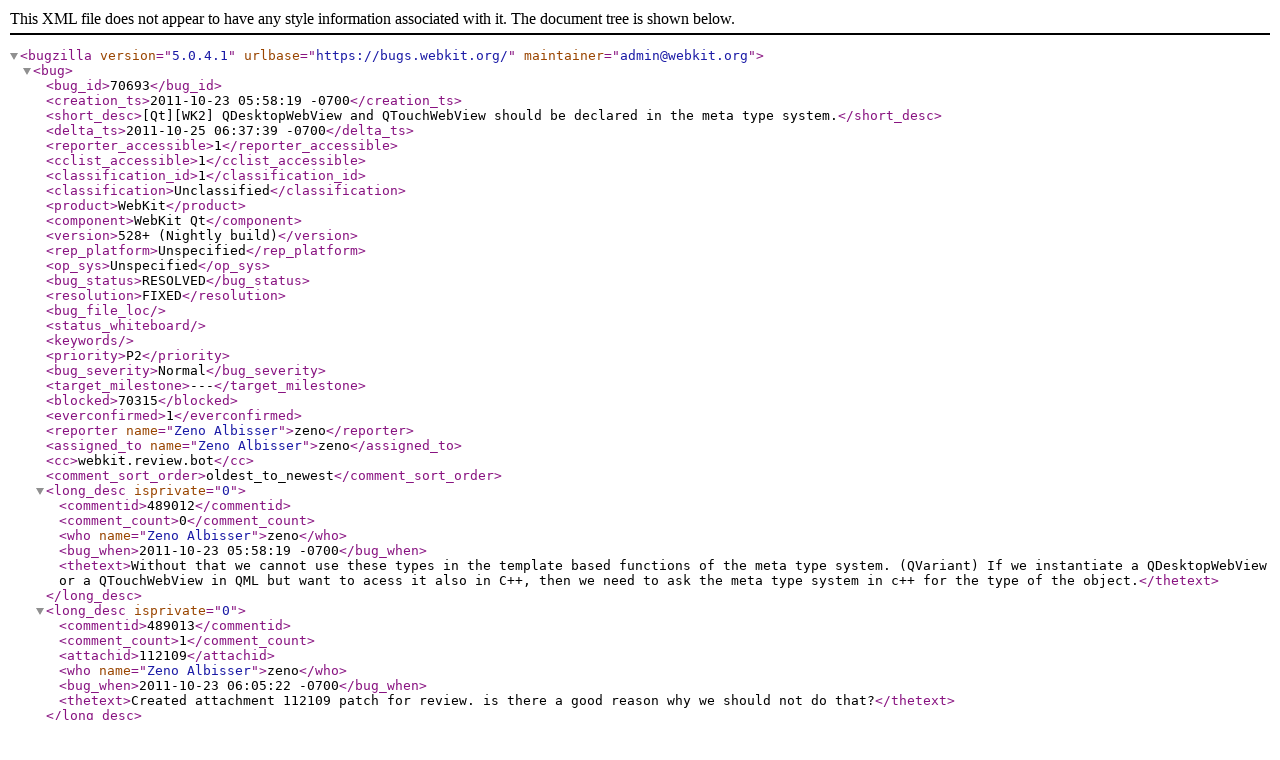

--- FILE ---
content_type: application/xml; charset=UTF-8
request_url: https://bugs.webkit.org/show_bug.cgi?ctype=xml&id=70693
body_size: 3284
content:
<?xml version="1.0" encoding="UTF-8" standalone="yes" ?>
<!DOCTYPE bugzilla SYSTEM "https://bugs.webkit.org/page.cgi?id=bugzilla.dtd">

<bugzilla version="5.0.4.1"
          urlbase="https://bugs.webkit.org/"
          
          maintainer="admin@webkit.org"
>

    <bug>
          <bug_id>70693</bug_id>
          
          <creation_ts>2011-10-23 05:58:19 -0700</creation_ts>
          <short_desc>[Qt][WK2] QDesktopWebView and QTouchWebView should be declared in the meta type system.</short_desc>
          <delta_ts>2011-10-25 06:37:39 -0700</delta_ts>
          <reporter_accessible>1</reporter_accessible>
          <cclist_accessible>1</cclist_accessible>
          <classification_id>1</classification_id>
          <classification>Unclassified</classification>
          <product>WebKit</product>
          <component>WebKit Qt</component>
          <version>528+ (Nightly build)</version>
          <rep_platform>Unspecified</rep_platform>
          <op_sys>Unspecified</op_sys>
          <bug_status>RESOLVED</bug_status>
          <resolution>FIXED</resolution>
          
          
          <bug_file_loc></bug_file_loc>
          <status_whiteboard></status_whiteboard>
          <keywords></keywords>
          <priority>P2</priority>
          <bug_severity>Normal</bug_severity>
          <target_milestone>---</target_milestone>
          
          <blocked>70315</blocked>
          <everconfirmed>1</everconfirmed>
          <reporter name="Zeno Albisser">zeno</reporter>
          <assigned_to name="Zeno Albisser">zeno</assigned_to>
          <cc>webkit.review.bot</cc>
          

      

      

      

          <comment_sort_order>oldest_to_newest</comment_sort_order>  
          <long_desc isprivate="0" >
    <commentid>489012</commentid>
    <comment_count>0</comment_count>
    <who name="Zeno Albisser">zeno</who>
    <bug_when>2011-10-23 05:58:19 -0700</bug_when>
    <thetext>Without that we cannot use these types in the template based functions of the meta type system. (QVariant)

If we instantiate a QDesktopWebView or a QTouchWebView in QML but want to acess it also in C++, then we need to ask the meta type system in c++ for the type of the object.</thetext>
  </long_desc><long_desc isprivate="0" >
    <commentid>489013</commentid>
    <comment_count>1</comment_count>
      <attachid>112109</attachid>
    <who name="Zeno Albisser">zeno</who>
    <bug_when>2011-10-23 06:05:22 -0700</bug_when>
    <thetext>Created attachment 112109
patch for review.

is there a good reason why we should not do that?</thetext>
  </long_desc><long_desc isprivate="0" >
    <commentid>489059</commentid>
    <comment_count>2</comment_count>
      <attachid>112109</attachid>
    <who name="Tor Arne Vestbø">vestbo</who>
    <bug_when>2011-10-23 12:49:16 -0700</bug_when>
    <thetext>Comment on attachment 112109
patch for review.

Yepp, this is the place we should do it. But it should be QML_DECLARE_TYPE(QTouchWebView), to get the pointer automatically and cover the list-usecase.

http://doc.qt.nokia.com/4.7-snapshot/qdeclarativeengine.html#QML_DECLARE_TYPE</thetext>
  </long_desc><long_desc isprivate="0" >
    <commentid>489065</commentid>
    <comment_count>3</comment_count>
      <attachid>112125</attachid>
    <who name="Zeno Albisser">zeno</who>
    <bug_when>2011-10-23 13:51:01 -0700</bug_when>
    <thetext>Created attachment 112125
patch for review.</thetext>
  </long_desc><long_desc isprivate="0" >
    <commentid>489979</commentid>
    <comment_count>4</comment_count>
      <attachid>112125</attachid>
    <who name="Simon Hausmann">hausmann</who>
    <bug_when>2011-10-25 05:31:08 -0700</bug_when>
    <thetext>Comment on attachment 112125
patch for review.

r=me</thetext>
  </long_desc><long_desc isprivate="0" >
    <commentid>490001</commentid>
    <comment_count>5</comment_count>
      <attachid>112125</attachid>
    <who name="WebKit Review Bot">webkit.review.bot</who>
    <bug_when>2011-10-25 06:37:36 -0700</bug_when>
    <thetext>Comment on attachment 112125
patch for review.

Clearing flags on attachment: 112125

Committed r98337: &lt;http://trac.webkit.org/changeset/98337&gt;</thetext>
  </long_desc><long_desc isprivate="0" >
    <commentid>490002</commentid>
    <comment_count>6</comment_count>
    <who name="WebKit Review Bot">webkit.review.bot</who>
    <bug_when>2011-10-25 06:37:39 -0700</bug_when>
    <thetext>All reviewed patches have been landed.  Closing bug.</thetext>
  </long_desc>
      
          <attachment
              isobsolete="1"
              ispatch="1"
              isprivate="0"
          >
            <attachid>112109</attachid>
            <date>2011-10-23 06:05:22 -0700</date>
            <delta_ts>2011-10-23 13:51:01 -0700</delta_ts>
            <desc>patch for review.</desc>
            <filename>70693_20111023-150353.patch</filename>
            <type>text/plain</type>
            <size>1608</size>
            <attacher name="Zeno Albisser">zeno</attacher>
            
              <data encoding="base64">ZGlmZiAtLWdpdCBhL1NvdXJjZS9XZWJLaXQyL0NoYW5nZUxvZyBiL1NvdXJjZS9XZWJLaXQyL0No
YW5nZUxvZwppbmRleCA4NDQ4OTgwLi45MGM3YjllIDEwMDY0NAotLS0gYS9Tb3VyY2UvV2ViS2l0
Mi9DaGFuZ2VMb2cKKysrIGIvU291cmNlL1dlYktpdDIvQ2hhbmdlTG9nCkBAIC0xLDMgKzEsMTYg
QEAKKzIwMTEtMTAtMjMgIFplbm8gQWxiaXNzZXIgIDx6ZW5vLmFsYmlzc2VyQG5va2lhLmNvbT4K
KworICAgICAgICBbUXRdW1dLMl0gUURlc2t0b3BXZWJWaWV3IGFuZCBRVG91Y2hXZWJWaWV3IHNo
b3VsZCBiZSBkZWNsYXJlZCBpbiB0aGUgbWV0YSB0eXBlIHN5c3RlbS4KKyAgICAgICAgaHR0cHM6
Ly9idWdzLndlYmtpdC5vcmcvc2hvd19idWcuY2dpP2lkPTcwNjkzCisKKyAgICAgICAgVGhpcyBj
aGFuZ2UgYWxsb3dzIHVzIHRvIHVzZSB0aGUgdGVtcGxhdGUgYmFzZWQgZmVhdHVyZXMgb2YgdGhl
IG1ldGEgdHlwZSBzeXN0ZW0KKyAgICAgICAgc3VjaCBhcyB1c2luZyB0aGUgV2ViVmlldyBjbGFz
c2VzIGFzIHR5cGVzIGZvciBRVmFyaWFudC4KKworICAgICAgICBSZXZpZXdlZCBieSBOT0JPRFkg
KE9PUFMhKS4KKworICAgICAgICAqIFVJUHJvY2Vzcy9BUEkvcXQvcWRlc2t0b3B3ZWJ2aWV3Lmg6
CisgICAgICAgICogVUlQcm9jZXNzL0FQSS9xdC9xdG91Y2h3ZWJ2aWV3Lmg6CisKIDIwMTEtMTAt
MjAgIFplbm8gQWxiaXNzZXIgIDx6ZW5vLmFsYmlzc2VyQG5va2lhLmNvbT4KIAogICAgICAgICBb
UXRdW1dLMl0gUmV3cml0ZSBNaW5pQnJvd3NlciBpbiBRTUwKZGlmZiAtLWdpdCBhL1NvdXJjZS9X
ZWJLaXQyL1VJUHJvY2Vzcy9BUEkvcXQvcWRlc2t0b3B3ZWJ2aWV3LmggYi9Tb3VyY2UvV2ViS2l0
Mi9VSVByb2Nlc3MvQVBJL3F0L3FkZXNrdG9wd2Vidmlldy5oCmluZGV4IGQ5M2Q1ZDguLjJjM2Qx
YzggMTAwNjQ0Ci0tLSBhL1NvdXJjZS9XZWJLaXQyL1VJUHJvY2Vzcy9BUEkvcXQvcWRlc2t0b3B3
ZWJ2aWV3LmgKKysrIGIvU291cmNlL1dlYktpdDIvVUlQcm9jZXNzL0FQSS9xdC9xZGVza3RvcHdl
YnZpZXcuaApAQCAtMTMxLDYgKzEzMSw3IEBAIHByaXZhdGU6CiAgICAgUURlc2t0b3BXZWJWaWV3
UHJpdmF0ZSAqZDsKIH07CiAKK1FfREVDTEFSRV9NRVRBVFlQRShRRGVza3RvcFdlYlZpZXcqKQog
UV9ERUNMQVJFX01FVEFUWVBFKFFEZXNrdG9wV2ViVmlldzo6TmF2aWdhdGlvblBvbGljeSkKIAog
I2VuZGlmIC8qIHFkZXNrdG9wd2Vidmlld19oICovCmRpZmYgLS1naXQgYS9Tb3VyY2UvV2ViS2l0
Mi9VSVByb2Nlc3MvQVBJL3F0L3F0b3VjaHdlYnZpZXcuaCBiL1NvdXJjZS9XZWJLaXQyL1VJUHJv
Y2Vzcy9BUEkvcXQvcXRvdWNod2Vidmlldy5oCmluZGV4IDA1OTQyNmUuLmZhZTg4ZGEgMTAwNjQ0
Ci0tLSBhL1NvdXJjZS9XZWJLaXQyL1VJUHJvY2Vzcy9BUEkvcXQvcXRvdWNod2Vidmlldy5oCisr
KyBiL1NvdXJjZS9XZWJLaXQyL1VJUHJvY2Vzcy9BUEkvcXQvcXRvdWNod2Vidmlldy5oCkBAIC01
NCw0ICs1NCw2IEBAIHByaXZhdGU6CiAgICAgUVRvdWNoV2ViVmlld1ByaXZhdGUgKmQ7CiB9Owog
CitRX0RFQ0xBUkVfTUVUQVRZUEUoUVRvdWNoV2ViVmlldyopCisKICNlbmRpZiAvKiBxdG91Y2h3
ZWJ2aWV3X2ggKi8K
</data>
<flag name="review"
          id="110107"
          type_id="1"
          status="-"
          setter="vestbo"
    />
          </attachment>
          <attachment
              isobsolete="0"
              ispatch="1"
              isprivate="0"
          >
            <attachid>112125</attachid>
            <date>2011-10-23 13:51:01 -0700</date>
            <delta_ts>2011-10-25 06:37:35 -0700</delta_ts>
            <desc>patch for review.</desc>
            <filename>70693_20111023-223220.patch</filename>
            <type>text/plain</type>
            <size>1639</size>
            <attacher name="Zeno Albisser">zeno</attacher>
            
              <data encoding="base64">ZGlmZiAtLWdpdCBhL1NvdXJjZS9XZWJLaXQyL0NoYW5nZUxvZyBiL1NvdXJjZS9XZWJLaXQyL0No
YW5nZUxvZwppbmRleCBiMDU5ZTNlLi5iNmFkM2EwIDEwMDY0NAotLS0gYS9Tb3VyY2UvV2ViS2l0
Mi9DaGFuZ2VMb2cKKysrIGIvU291cmNlL1dlYktpdDIvQ2hhbmdlTG9nCkBAIC0xLDMgKzEsMTYg
QEAKKzIwMTEtMTAtMjMgIFplbm8gQWxiaXNzZXIgIDx6ZW5vLmFsYmlzc2VyQG5va2lhLmNvbT4K
KworICAgICAgICBbUXRdW1dLMl0gUURlc2t0b3BXZWJWaWV3IGFuZCBRVG91Y2hXZWJWaWV3IHNo
b3VsZCBiZSBkZWNsYXJlZCBpbiB0aGUgbWV0YSB0eXBlIHN5c3RlbS4KKyAgICAgICAgaHR0cHM6
Ly9idWdzLndlYmtpdC5vcmcvc2hvd19idWcuY2dpP2lkPTcwNjkzCisKKyAgICAgICAgVGhpcyBj
aGFuZ2UgYWxsb3dzIHVzIHRvIHVzZSB0aGUgdGVtcGxhdGUgYmFzZWQgZmVhdHVyZXMgb2YgdGhl
IG1ldGEgdHlwZSBzeXN0ZW0KKyAgICAgICAgc3VjaCBhcyB1c2luZyB0aGUgV2ViVmlldyBjbGFz
c2VzIGFzIHR5cGVzIGZvciBRVmFyaWFudC4KKworICAgICAgICBSZXZpZXdlZCBieSBOT0JPRFkg
KE9PUFMhKS4KKworICAgICAgICAqIFVJUHJvY2Vzcy9BUEkvcXQvcWRlc2t0b3B3ZWJ2aWV3Lmg6
CisgICAgICAgICogVUlQcm9jZXNzL0FQSS9xdC9xdG91Y2h3ZWJ2aWV3Lmg6CisKIDIwMTEtMTAt
MjAgIFplbm8gQWxiaXNzZXIgIDx6ZW5vLmFsYmlzc2VyQG5va2lhLmNvbT4KIAogICAgICAgICBb
UXRdW1dLMl0gRGlzYWJsZSBDb250ZXh0IE1lbnVzIHVudGlsIHdlIGhhdmUgYSBwcm9wZXIgUU1M
IGltcGxlbWVudGF0aW9uCmRpZmYgLS1naXQgYS9Tb3VyY2UvV2ViS2l0Mi9VSVByb2Nlc3MvQVBJ
L3F0L3FkZXNrdG9wd2Vidmlldy5oIGIvU291cmNlL1dlYktpdDIvVUlQcm9jZXNzL0FQSS9xdC9x
ZGVza3RvcHdlYnZpZXcuaAppbmRleCBkOTNkNWQ4Li41YmZmZjdjIDEwMDY0NAotLS0gYS9Tb3Vy
Y2UvV2ViS2l0Mi9VSVByb2Nlc3MvQVBJL3F0L3FkZXNrdG9wd2Vidmlldy5oCisrKyBiL1NvdXJj
ZS9XZWJLaXQyL1VJUHJvY2Vzcy9BUEkvcXQvcWRlc2t0b3B3ZWJ2aWV3LmgKQEAgLTEzMSw2ICsx
MzEsNyBAQCBwcml2YXRlOgogICAgIFFEZXNrdG9wV2ViVmlld1ByaXZhdGUgKmQ7CiB9OwogCitR
TUxfREVDTEFSRV9UWVBFKFFEZXNrdG9wV2ViVmlldykKIFFfREVDTEFSRV9NRVRBVFlQRShRRGVz
a3RvcFdlYlZpZXc6Ok5hdmlnYXRpb25Qb2xpY3kpCiAKICNlbmRpZiAvKiBxZGVza3RvcHdlYnZp
ZXdfaCAqLwpkaWZmIC0tZ2l0IGEvU291cmNlL1dlYktpdDIvVUlQcm9jZXNzL0FQSS9xdC9xdG91
Y2h3ZWJ2aWV3LmggYi9Tb3VyY2UvV2ViS2l0Mi9VSVByb2Nlc3MvQVBJL3F0L3F0b3VjaHdlYnZp
ZXcuaAppbmRleCAwNTk0MjZlLi4zZTZiNTRkIDEwMDY0NAotLS0gYS9Tb3VyY2UvV2ViS2l0Mi9V
SVByb2Nlc3MvQVBJL3F0L3F0b3VjaHdlYnZpZXcuaAorKysgYi9Tb3VyY2UvV2ViS2l0Mi9VSVBy
b2Nlc3MvQVBJL3F0L3F0b3VjaHdlYnZpZXcuaApAQCAtNTQsNCArNTQsNiBAQCBwcml2YXRlOgog
ICAgIFFUb3VjaFdlYlZpZXdQcml2YXRlICpkOwogfTsKIAorUU1MX0RFQ0xBUkVfVFlQRShRVG91
Y2hXZWJWaWV3KQorCiAjZW5kaWYgLyogcXRvdWNod2Vidmlld19oICovCg==
</data>

          </attachment>
      

    </bug>

</bugzilla>